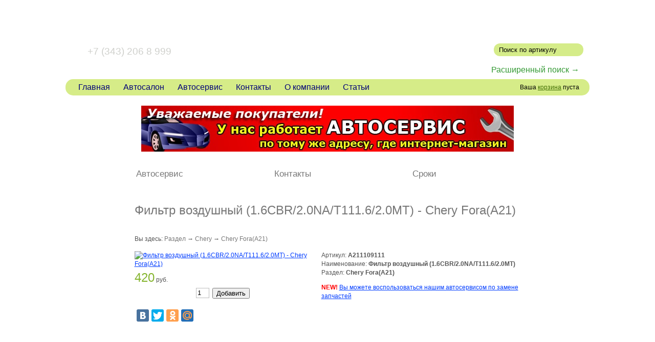

--- FILE ---
content_type: text/html; charset=windows-1251
request_url: http://china-drive66.ru/catalog/24/771
body_size: 3777
content:
<!DOCTYPE HTML PUBLIC "-//W3C//DTD HTML 4.01 Transitional//EN"
"http://www.w3.org/TR/html4/loose.dtd">
<html>
<head>
<title> Фильтр воздушный (1.6CBR/2.0NA/T111.6/2.0MT) - Chery Fora(A21)  - Запчасти и ремонт китайских автомобилей в Екатеринбурге</title>
<link rel="stylesheet" type="text/css" href="/css/main.css?r=12">
    
    <meta name="keywords" content="Фильтр воздушный (1.6CBR/2.0NA/T111.6/2.0MT)  " />
    <meta name="description" content=" Фильтр воздушный (1.6CBR/2.0NA/T111.6/2.0MT) - Chery Fora(A21) в интернет магазине запчастей в Екатеринбурге." />
<NOINDEX>

    <script type="text/javascript" src="/jquery.js"></script>
    <script type="text/javascript" src="/jquery.ajaxmanager.js"></script>
        
        
    <link rel="stylesheet" href="//api.direct-credit.ru/style.css" type="text/css">
    <script src="//api.direct-credit.ru/JsHttpRequest.js" type="text/javascript"></script>
    <script src="//api.direct-credit.ru/dc.js" charset="utf-8" type="text/javascript"></script>
    
    <script type="text/javascript">
        var partnerID = "901713101";
        var debug = true;
    </script>

</NOINDEX>
    
</head>

<body>

<div id="main">
    <div id="in-main">

            <div class="go-home">
                <a href="/" title="Запчасти и ремонт китайских автомобилей в Екатеринбурге">
                    
                </a>
            </div>
            
            <div class="left-header">
                <div class="phones">
                    +7 (343) 346 80 43<br />
                    <span>+7 (343) 206 8 999</span>
                </div>
            </div>
            
            <div class="right-header">
                                <div class="search_block">
                    <form method="get" action="/catalog">
                        <input class="keyword" type="text" name="keyword" value="Поиск по артикулу" onfocus="if ( this.value=='Поиск по артикулу') {this.value='';}" onblur="if ( this.value == '' ) {this.value='Поиск по артикулу'}">
                        <input class="submit" type="submit" name="" value=" ">
                    </form>
                </div>
                   <a rel="nofollow" href="/search" class="ya_search_link">Расширенный поиск &rarr;</a>
            </div>
            <br clear="all">
            <div class="top-menu-basket">
                <script type="text/javascript">
    $(document).ready(function(){
        var a = $.manageAjax.create('queue', {queue: true});
        $('input.basket_button').click(function(e){
           var $this = $(this);
           var id = $this.attr('rel');
           var amount = $this.parent().parent().find('#'+id+'_amount').attr('value');
               e.preventDefault();
               a.add({
                  success: function(html) {
                      $('#basket-content').html(html);
                      $this.parent().parent().find('div.added').css('display', 'inline');
                      $this.parent().parent().find('#'+id+'_amount').attr('value', 1);
                  },
                  url: '/basket.php?amount='+amount+'&id='+id
               });
           return false;
        });
        
    });
</script>
<div id="basket">
        <div id="basket-content">
                    Ваша <a rel="nofollow" href="/basket">корзина</a> пуста
            </div>
</div>                    <span><a href="/" class="" title="Главная">Главная</a> &nbsp; &nbsp; &nbsp;</span>
            <span><a href="https://china-drive66.ru/carsale" class="" title="Автосалон">Автосалон</a> &nbsp; &nbsp; &nbsp;</span>
            <span><a href="https://china-drive66.ru/avtoservis" class="" title="Автосервис">Автосервис</a> &nbsp; &nbsp; &nbsp;</span>
            <span><a href="https://china-drive66.ru/contacts" class="" title="Контакты">Контакты</a> &nbsp; &nbsp; &nbsp;</span>
            <span><a href="https://china-drive66.ru/about" class="" title="О компании">О компании</a> &nbsp; &nbsp; &nbsp;</span>
            <span><a href="https://china-drive66.ru/articles" class="" title="Статьи">Статьи</a> &nbsp; &nbsp; &nbsp;</span>
    
            </div>

<center><a href="http://china-drive66.ru/avtoservis" rel="nofollow"><img src="/servis-ban.jpg"></a></center><br>
            
            <div class="content">
                
                

<div class="relative page_content">
    <div class="page_content_top">
            <div class="content-top-del"></div>
    <div class="content-top-del"></div>
    <div class="content-top-del"></div>
                    <div class="content-top-item"><a href="https://china-drive66.ru/avtoservis" class="" title="Автосервис">Автосервис</a></div>
            <div class="content-top-del"></div>
                    <div class="content-top-item"><a href="https://china-drive66.ru/contacts" class="" title="Контакты">Контакты</a></div>
            <div class="content-top-del"></div>
                    <div class="content-top-item"><a href="https://china-drive66.ru/period" class="" title="Сроки">Сроки</a></div>
            <div class="content-top-del"></div>
            </div>
    
    <div class="page_content_middle">
        
        <h1> Фильтр воздушный (1.6CBR/2.0NA/T111.6/2.0MT) - Chery Fora(A21)</h1>
        
            <div class="relative">


    <div class="path">
        Вы здесь:                             <a href="/catalog/6" rel="nofollow">Раздел</a> 
                         &rarr;                                     <a href="/catalog/18" rel="nofollow">Chery</a> 
                         &rarr;                                     <a href="/catalog/24" >Chery Fora(A21)</a> 
                                    </div>


            

    <script type="text/javascript" src="https://china-drive66.ru/jquery.fancybox.js"></script>
    <script type="text/javascript" src="https://china-drive66.ru/jquery.pngFix.pack.js"></script>
    <script type="text/javascript" src="https://china-drive66.ru/jquery.metadata.js"></script>
    <link rel="stylesheet" type="text/css" href="https://china-drive66.ru/fancy.css" />

    <script type="text/javascript">
            $(document).ready(function(){
                
                $('a.fancy-gallery').fancybox({
                    hideOnContentClick: true,
                    overlayShow: true,
                    overlayOpacity: 0.5,
                    zoomSpeedIn: 1500,
                    zoomSpeedOut:600
                });
               
            });
            
            var arrProducts = new Array();
            arrProducts[0] = { id: '771', price: '420', count: '1', type: 'Автозапчасти' };
            var result = DCLoans(partnerID, 'getPayment', { products : arrProducts }, function(result){}, debug);
    </script>

    <table border="0" cellpadding="0" cellspacing="0"><tr><td class="left-catalog-about">
                                <div class="small-img-catalog-about">
                                <a href="/photos/1593177241_5937.jpg" class="fancy-gallery" target="_blank" title=" Фильтр воздушный (1.6CBR/2.0NA/T111.6/2.0MT) - Chery Fora(A21)" rel="gallery">
                    <div class="himg"><img src="/phpthumbs/phpThumb.php?src=/photos/1593177241_5937.jpg&w=300&h=300&hash=88e518f7eeb69f77d4c4a5f08033e70e" title=" Фильтр воздушный (1.6CBR/2.0NA/T111.6/2.0MT) - Chery Fora(A21)"><div></div></div>
                </a>
            </div>
                
    <div class="price-block">
        <span class="price-num">420</span>
        <span class="price-rub">руб.</span></div>
            <table class="add-to-basket"><tr><td align="center">
<form action="" method="get" class="in-basket" style="white-space: nowrap;">
<table border="0" cellspacing="0" cellpadding="0" class="in-basket-table"><tr>
    <td><input type="text" name="amount" value="1" id="771_amount" class="amount"> 
    <input type="hidden" name="id" value="771" class="id"> 
    <td><input type="submit" name="add" value="Добавить" class="basket_button basket-button" rel="771" title="Добавить в корзину"> 
    </tr></table>
</form>
</tr></table><br clear="right">    
        
        
    <td class="right-catalog-about">
        
            <div class="item-articul">
            Артикул: <b>A211109111</b>
        </div>
        <div class="item-articul">
        Наименование: <b>Фильтр воздушный (1.6CBR/2.0NA/T111.6/2.0MT)</b>
    </div>
            <div class="item-articul">
            Раздел: <b>Chery Fora(A21)</b>
        </div>
       <p><font color="red"><strong>NEW!</strong></font> <a href="/avtoservis" target="_blank" rel="nofollow">Вы можете воспользоваться нашим автосервисом по замене запчастей</a></p>
        </tr></table>
    
        
    <script type="text/javascript" src="//yandex.st/share/share.js"
charset="utf-8"></script>
<div class="yashare-auto-init" data-yashareL10n="ru"
 data-yashareQuickServices="yaru,vkontakte,facebook,twitter,odnoklassniki,moimir" data-yashareTheme="counter"

></div>
    

</div>
                                                                        
        <br clear="left">
        <br>
        
                
    
    </div>                         
        
    <div class="page_content_bottom">
        
    </div>
</div>            </div>   
            
            <div style="margin: auto; width: 750px;">
                                                                </div>
        
                </div>
    
    <div class="opacity none"></div>
    <div class="foiframe none">
        <div class="f_close"></div>
        <div class="f_content"><iframe src="" style="width: 100%; height: 100%; border:0"></iframe></div>
    </div>


    <br clear="all">
    <div id="empty"></div>
    <div id="footer"><div class="in-footer">
        <div style="display: none;"> 
   
            <!--LiveInternet counter--><script type="text/javascript"><!--
document.write("<a rel='nofollow' href='http://www.liveinternet.ru/click' "+
"target=_blank><img src='//counter.yadro.ru/hit?t41.15;r"+
escape(document.referrer)+((typeof(screen)=="undefined")?"":
";s"+screen.width+"*"+screen.height+"*"+(screen.colorDepth?
screen.colorDepth:screen.pixelDepth))+";u"+escape(document.URL)+
";"+Math.random()+
"' alt='' title='LiveInternet' "+
"border='0' width='31' height='31'><\/a>")
//--></script><!--/LiveInternet-->

<!-- Yandex.Metrika counter -->
<script type="text/javascript">
(function (d, w, c) {
    (w[c] = w[c] || []).push(function() {
        try {
            w.yaCounter23354596 = new Ya.Metrika({id:23354596,
                    webvisor:true,
                    clickmap:true,
                    trackLinks:true,
                    accurateTrackBounce:true});
        } catch(e) { }
    });

    var n = d.getElementsByTagName("script")[0],
        s = d.createElement("script"),
        f = function () { n.parentNode.insertBefore(s, n); };
    s.type = "text/javascript";
    s.async = true;
    s.src = (d.location.protocol == "https:" ? "https:" : "http:") + "//mc.yandex.ru/metrika/watch.js";

    if (w.opera == "[object Opera]") {
        d.addEventListener("DOMContentLoaded", f, false);
    } else { f(); }
})(document, window, "yandex_metrika_callbacks");
</script>
<noscript><div><img src="//mc.yandex.ru/watch/23354596" style="position:absolute; left:-9999px;" alt="" /></div></noscript>
<!-- /Yandex.Metrika counter -->

        </div>
            <div class="f_padding left">
                Китай драйв - интернет-магазин г. Екатеринбург&nbsp;&nbsp;&nbsp;&nbsp;&nbsp;&nbsp;<a href="http://china-drive66.ru/sitemap">Карта сайта</a>&nbsp;&nbsp;&nbsp;&nbsp;&nbsp;&nbsp;<a href="http://china-drive66.ru/catalog/37">Дэу Нексия</a>            </div>
            <!--div class="f_padding left"> &nbsp; &nbsp; &nbsp; &nbsp; 
                <a href="http://mathes.ru" rel="nofollow">Разработка сайта</a> — Site+
            </div-->
            
    </div></div>
    </div>

</body></html>


--- FILE ---
content_type: text/css
request_url: http://china-drive66.ru/css/main.css?r=12
body_size: 2210
content:
html {height: 100%;} 
html>body #main {
    height: auto !important;
    min-height: 100%;
}
#empty {
    height: 100px;
    clear: both;
}
.edit {position: absolute; top: 0; right: 0;}
.add {position: absolute; top: 0; right: 35px;}
.relative {position: relative;}
form {padding: 0; margin: 0;}

body { margin:0; color:#000; font-family: Arial, Tahoma, Verdana, Helvetica, sans-serif; background: #FFF url('/img/header.jpg') no-repeat top center; height: 100%;}
#main { height: 100%; position: relative; font-size: 9pt;}
#in-main { margin: auto; width: 1024px;  position: relative;}
#footer{ height: 30px; background: #2D2D2D;font-size: 10pt; padding: 10px 0 0 0; border-top: 1px solid #888; position: absolute; left: 0; bottom: 0; width: 100%; }
.in-footer {width: 984px; margin: auto; color: #FFF; font-size: 9pt; padding: 0 20px;}
.in-footer a {color: #FFF !important;}
.left {float: left;}
.right {float: right;}
img {border: 0;}
.go-home { position: absolute; top: 0; left: 218px; height: 125px; width: 585px; }
.go-home a { text-decoration: none; display: block; width: 100%; height: 100%;}
.right-header {float: right; /*height: 155px;*/ padding-top: 75px; width: 217px;}
.top-submenu {font-size: 9pt; padding: 93px 0 0 10px; font-family: Verdana;}
.top-submenu a {color: #FFF;}
.left-header {float: left; height: 155px; width: 217px;}
.phones {font-size: 14pt; /*font-weight: bold;*/ color: #FFF; padding: 68px 10px 0 0; text-align: right;}
.phones span { color: #CFD0CC;}
.content {background: url('/img/content-bg.jpg') repeat-x; padding: 0 0 20px 0;}
.search_block { padding: 10px 0 0 30px; position: relative;}
.keyword {padding: 5px 30px 5px 10px; border: 0; background: #D5EC89; width: 135px; 
-webkit-border-radius: 15px;
-moz-border-radius: 15px;
border-radius: 15px;

behavior: url(/PIE.htc);
}
.himg { position: relative;}
.himg div { position: absolute; width: 100%; height: 100%; background: url(/img/wmark_small.png) 10px 50px no-repeat; top: 0; left: 0; }
.ya_search_link { display: block; float: right; color: #393; text-decoration: none; float: right; padding: 18px 20px 0 0; font-size: 12pt; }
.ya_search_link:hover { text-decoration: underline; }
.submit { width: 16px; height: 16px;  position: absolute; background: url('/img/lupa.gif') no-repeat center center; top: 16px; right: 20px; cursor: pointer; border: 0;}
#main_content {width: 780px; margin: auto;}
.main-menu-del {float: left; width: 3px; height: 200px;}
.main-menu-item {float: left; height: 278px; width: 217px; padding: 10px 20px 10px 20px; background: url('/img/main_menu_bg.jpg') no-repeat;}
.main-menu-item h2 {color: #797979; font-size: 17px; font-weight: normal; padding: 0 15px; margin: 0;}
.h2 {color: #797979; font-size: 17px; font-weight: normal; padding: 0 15px; margin: 0;}
.v-space {height:  28px;}
.main-menu-menu {padding: 0 0 0 30px; line-height: 22px;}
.main-menu-menu a {color: #85B32C !important; text-decoration: none; font-size: 10pt;}
.main-menu-menu a:hover {text-decoration: underline;}
.main_model_item {float: left; width: 72px; height: 60px;}
.main_model_item a {display: block; width: 100%; height: 100%; text-decoration: none;}
.page_content {width: 815px; margin: auto; background: url('/img/page_bg.jpg');}
.page_content_top {width: 815px; background: url('/img/page_bg_top.jpg'); height: 62px;}
.page_content_bottom {width: 815px; background: url('/img/page_bg_bottom.jpg'); height: 6px;}
.page_content_middle {padding: 20px 30px; line-height: 17px; color: #555;}
.content-top-item {width: 269px; height: 62px; float: left;}
.content-top-item a {display: block; width: 239px; height: 42px; padding: 20px 0 0 30px; color: #797979 !important; font-size: 17px; font-weight: normal; text-decoration: none;}
.content-top-del {width: 1px; height: 62px; float: left; font-size: 0;}
.content-top-hover {background: url('/img/content_top_item.jpg') no-repeat; /*text-decoration: underline !important;*/ color: #444 !important; font-size: 18px !important;}
.top-hover {text-decoration: none;}
h1 {margin: 0; padding: 10px 0 40px 0; font-weight: normal; font-size: 18pt; color: #777;}
h2 {margin: 0; padding: 0 0 20px 0; font-weight: normal; font-size: 14pt; color: #777;}
blockquote {font-weight: bold;}
.h22 {margin: 0; padding: 0 0 20px 0; font-weight: normal; font-size: 14pt; color: #777;}
.top-childs-menu {padding: 0 0 25px 0;}
.top-childs-menu a {color: #84B42D !important; font-size: 10pt; }
.group-item-full {float: left; width: 165px; /*height: 140px;*/ padding: 10px 10px 30px 10px; font-size: 11pt; text-align: center;}
.group-item-full a, .orange {color: #84B42D !important;}
.group-item-photo {width: 150px; height: 100px; text-align: center; margin: auto; padding-bottom: 15px;}
.group-item-photo a {width: 150px; height: 100px; display: block;}
img {border: 0;}
.hover-subnode {text-decoration: none; font-size: 12pt !important; font-weight: bold;}
/*.basket-button {width: 34px; height: 29px; background: url('/img/to_basket.gif') no-repeat; cursor: pointer; border: 0;}
.basket-button-full {width: 130px; height: 39px; background: url('/img/to_basket_full.gif') no-repeat; cursor: pointer; border: 0;}*/
.amount {width: 20px; padding: 1px 2px 2px 2px; border: 1px solid #BBB; font-size: 10pt;}
.for-added {width: 33px; height: 31px; float: right;}
.added { display: none;}
.in-basket-table td{padding: 0 3px;}
.basket-list {border-top: 1px solid #777; border-right: 1px solid #777; width: 97%;}
.basket-list td, .basket-list th {border-bottom: 1px solid #777;border-left: 1px solid #777;}
.basket-list th {background: #BCDB51;}
.c {text-align: center;}
.item-block {float: left; text-align: center; padding: 5px 25px 20px 26px; width: 200px; height: 350px;}
.cat-item-block {display: block; width: 200px; height: 200px;}
.add-to-basket {margin: auto;}
.title-block a {font-size: 12pt; color: #84B42D !important; /*text-decoration: none;*/}
/*.title-block a:hover { text-decoration: underline;}*/
.right-catalog-about {padding: 0 0 0 20px; vertical-align: top;}
.left-catalog-about { vertical-align: top;}
.price-num {font-size: 18pt; color: #84B42D; line-height: 35px;}
.top-menu-basket {background: #D6EC88; padding: 7px 10px 7px 20px; margin-bottom: 20px; /*width: 600px;*/
-webkit-border-radius: 15px;
-moz-border-radius: 15px;
border-radius: 15px;
behavior: url(/PIE.htc);}
.top-menu-basket span a { text-decoration: none; color: #007; font-size: 12pt; padding-left: 5px; }
.top-menu-basket span a:hover { text-decoration: underline;}
#basket { float: right; padding: 2px 10px 0 0 ; }
#basket a {color: #406E02;}
.black-green {color: #406E02; font-weight: bold;}
.plus a {color: #406E02; float: right; line-height: 16px; font-size: 16pt; text-decoration: none !important;}
.news-block {padding: 0 0 20px 0;}
.news-block a {font-size: 12pt;}
.content a {color: #003CFF;}
.news-item-photo {float: left; padding: 0 15px 10px 0; width: 150px; height: 150px; text-align: center;}
.news-title-link {padding: 0 0 10px 0;}
.news-title-link a{color: #84B42D !important; text-decoration: none;}
.news-title-link a:hover{text-decoration: underline !important;}
.all-news {color: #84B42D !important; text-decoration: none;}
.all-news:hover {text-decoration: underline !important;}
.path { padding: 0 0 15px 0; }
.path a { text-decoration: none; color: #777; }
.path a:hover { text-decoration: underline; }

.none { display: none; }

.catalog-item { display: inline-block; vertical-align: top; margin: 0 20px 40px 20px; }
.cat-item-title span { font-size: 11pt; }

.opacity { width: 100%; height: 100%; background: #000; opacity: .6; top: 0; left: 0; position: fixed; z-index: 1500; }
.foiframe { width: 80%; height: 90%; top: 5%; left: 10%; position: fixed; z-index: 1510; background: #FFF; }
.foiframe .f_content { width: 96%; height: 94%; padding: 2%; }
.foiframe .f_close {
    position: absolute;
    top: -12px;
    right: -15px;
    height: 30px;
    width: 30px;
    background: url('/img/fancy/fancy_closebox.png') top left no-repeat;
    cursor: pointer;
    z-index: 1681;
}

--- FILE ---
content_type: application/javascript; charset=windows-1251
request_url: http://china-drive66.ru/jquery.ajaxmanager.js
body_size: 11215
content:
/**
 * @author alexander.farkas
 * 
 * @version 2.5.1
 * project site: http://plugins.jquery.com/project/AjaxManager
 */
(function($){
    
    $.manageAjax = (function(){
        var cache             = {},
            queues            = {},
            presets         = {},
            activeRequest     = {},
            allRequests     = {},
            triggerEndCache = {},
            defaults         = {
                        queue: true, //clear
                        maxRequests: 1,
                        abortOld: false,
                        preventDoubbleRequests: true,
                        cacheResponse: false,
                        complete: function(){},
                        error: function(ahr, status){
                            var opts = this;
                            if(status &&  status.indexOf('error') != -1){
                                setTimeout(function(){
                                    var errStr = status +': ';
                                    if(ahr.status){
                                        errStr += 'status: '+ ahr.status +' | ';
                                    }
                                    errStr += 'URL: '+ opts.url;
                                    throw new Error(errStr);
                                }, 1);
                            }
                        },
                        success: function(){},
                        abort: function(){}
                }
        ;
        
        function create(name, settings){
            var publicMethods = {};
            presets[name] = presets[name] ||
                {};
            
            $.extend(true, presets[name], $.ajaxSettings, defaults, settings);
            if(!allRequests[name]){
                allRequests[name]     = {};
                activeRequest[name] = {};
                activeRequest[name].queue = [];
                queues[name]         = [];
                triggerEndCache[name] = [];
            }
            $.each($.manageAjax, function(fnName, fn){
                if($.isFunction(fn) && fnName.indexOf('_') !== 0){
                    publicMethods[fnName] = function(param, param2){
                        if(param2 && typeof param === 'string'){
                            param = param2;
                        }
                        fn(name, param);
                    };
                }
            });
            return publicMethods;
        }
        
        function complete(opts, args){
            
            if(args[1] == 'success' || args[1] == 'notmodified'){
                opts.success.apply(opts, [args[0].successData, args[1]]);
                if (opts.global) {
                    $.event.trigger("ajaxSuccess", args);
                }
            }
            
            if(args[1] === 'abort'){
                opts.abort.apply(opts, args);
                if(opts.global){
                    $.active--;
                    $.event.trigger("ajaxAbort", args);
                }
            }
            
            opts.complete.apply(opts, args);
            
            if (opts.global) {
                $.event.trigger("ajaxComplete", args);
            }
            
            if (opts.global && ! $.active){
                $.event.trigger("ajaxStop");
            }
            //args[0] = null; 
        }
        
        function proxy(oldFn, fn){
            return function(xhr, s, e){
                fn.call(this, xhr, s, e);
                oldFn.call(this, xhr, s, e);
                xhr = null;
                e = null;
            };
        }
        
                    
        function callQueueFn(name){
            var q = queues[name];
            if(q && q.length){
                var fn = q.shift();
                if(fn){
                    fn();
                }
            }
        }

        
        function add(name, opts){
            if(!presets[name]){
                create(name, opts);
            }
            opts = $.extend({}, presets[name], opts);
            //aliases
            var allR     = allRequests[name],
                activeR = activeRequest[name],
                queue    = queues[name];
            
            var id                 = opts.type +'_'+ opts.url.replace(/\./g, '_'),
                triggerStart     = true,
                oldComplete     = opts.complete,
                ajaxFn             = function(){
                                    activeR[id] = {
                                        xhr: $.ajax(opts),
                                        ajaxManagerOpts: opts
                                    };
                                    activeR.queue.push(id);
                                    return id;
                                }
                ;
                
            if(opts.data){
                id += (typeof opts.data == 'string') ? opts.data : $.param(opts.data);
            }
            
            if(opts.preventDoubbleRequests && allRequests[name][id]){
                return false;
            }
            
            allR[id] = true;
            
            opts.complete = function(xhr, s, e){
                var triggerEnd = true;
                if(opts.abortOld){
                    $.each(activeR.queue, function(i, activeID){
                        if(activeID == id){
                            return false;
                        }
                        abort(name, activeID);
                        return activeID;
                    });
                }
                oldComplete.call(this, xhr, s, e);
                //stop memory leak
                if(activeRequest[name][id]){
                    if(activeRequest[name][id] && activeRequest[name][id].xhr){
                        activeRequest[name][id].xhr = null;
                    } 
                    activeRequest[name][id] = null;
                }
                triggerEndCache[name].push({xhr: xhr, status: s});
                xhr = null;
                activeRequest[name].queue = $.grep(activeRequest[name].queue, function(qid){
                    return (qid !== id);
                });
                allR[id] = false;
                
                e = null;
                
                delete activeRequest[name][id];
                
                $.each(activeR, function(id, queueRunning){
                    if(id !== 'queue' || queueRunning.length){
                        triggerEnd = false;
                        return false;
                    }
                });
                
                if(triggerEnd){
                    $.event.trigger(name +'End', [triggerEndCache[name]]);
                    $.each(triggerEndCache[name], function(i, cached){
                        cached.xhr = null; //memory leak
                    });
                    triggerEndCache[name] = [];
                }
            };
            
            if(cache[id]){
                ajaxFn = function(){
                    activeR.queue.push(id);
                    complete(opts, cache[id]);
                    return id;
                };
            } else if(opts.cacheResponse){
                 opts.complete = proxy(opts.complete, function(xhr, s){
                    if( s !== "success" && s !== "notmodified" ){
                        return false;
                    }
                    cache[id][0].responseXML     = xhr.responseXML;
                    cache[id][0].responseText     = xhr.responseText;
                    cache[id][1]                 = s;
                    //stop memory leak
                    xhr = null;
                    return id; //strict
                });
                
                opts.success = proxy(opts.success, function(data, s){
                    cache[id] = [{
                        successData: data,
                        ajaxManagerOpts: opts
                    }, s];
                    data = null;
                });
            }
            
            ajaxFn.ajaxID = id;
            
            $.each(activeR, function(id, queueRunning){
                if(id !== 'queue' || queueRunning.length){
                    triggerStart = false;
                    return false;
                }
            });
            
            if(triggerStart){
                $.event.trigger(name +'Start');
            }
            if(opts.queue){
                opts.complete = proxy(opts.complete, function(){
                    
                    callQueueFn(name);
                });
                 
                if(opts.queue === 'clear'){
                    queue = clear(name);
                }
                
                queue.push(ajaxFn);
                
                if(activeR.queue.length < opts.maxRequests){
                    callQueueFn(name); 
                }
                return id;
            }
            
            
            
            return ajaxFn();
        }
        
        function clear(name, shouldAbort){
            $.each(queues[name], function(i, fn){
                allRequests[name][fn.ajaxID] = false;
            });
            queues[name] = [];
            
            if(shouldAbort){
                abort(name);
            }
            return queues[name];
        }
        
        function getXHR(name, id){
            var ar = activeRequest[name];
            if(!ar || !allRequests[name][id]){
                return false;
            }
            if(ar[id]){
                return ar[id].xhr;
            }
            var queue = queues[name],
                xhrFn;
            $.each(queue, function(i, fn){
                if(fn.ajaxID == id){
                    xhrFn = [fn, i];
                    return false;
                }
                return xhrFn;
            });
            return xhrFn;
        }
        
        function abort(name, id){
            var ar = activeRequest[name];
            if(!ar){
                return false;
            }
            function abortID(qid){
                if(qid !== 'queue' && ar[qid] && ar[qid].xhr && ar[qid].xhr.abort){
                    ar[qid].xhr.abort();
                    complete(ar[qid].ajaxManagerOpts, [ar[qid].xhr, 'abort']);
                }
                return null;
            }
            if(id){
                return abortID(id);
            }
            return $.each(ar, abortID);
        }
        
        function unload(){
            $.each(presets, function(name){
                clear(name, true);
            });
            cache = {};
        }
        
        return {
            defaults:         defaults,
            add:             add,
            create:         create,
            cache:             cache,
            abort:             abort,
            clear:             clear,
            getXHR:         getXHR,
            _activeRequest: activeRequest,
            _complete:         complete,
            _allRequests:     allRequests,
            _unload:         unload
        };
    })();
    //stop memory leaks
    $(window).unload($.manageAjax._unload);
})(jQuery);